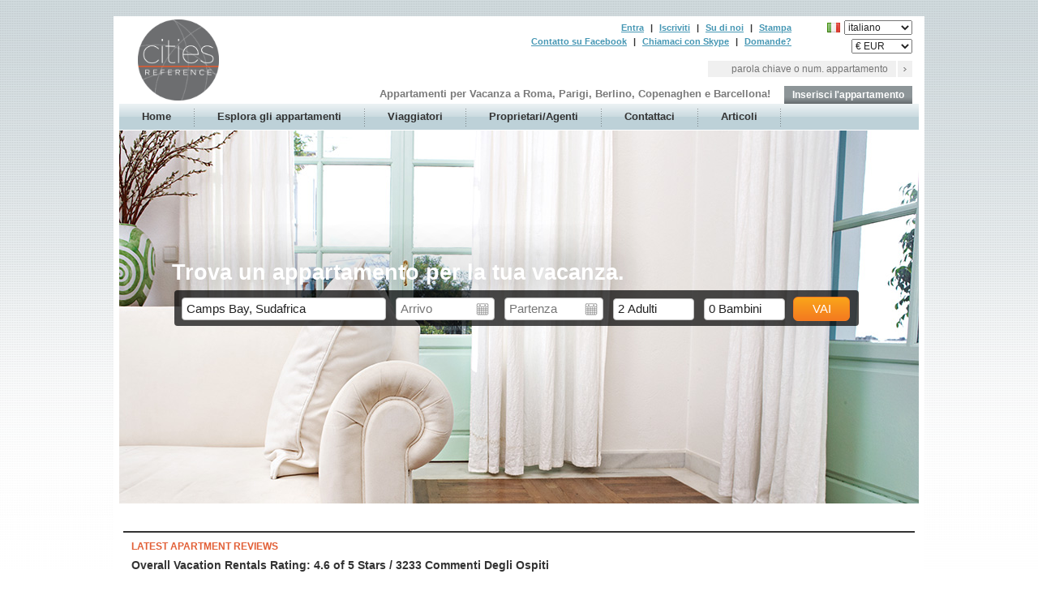

--- FILE ---
content_type: text/html; charset=utf-8
request_url: https://www.citiesreference.com/it/camps-bay
body_size: 4400
content:
<!DOCTYPE html>
<!--[if lt IE 7]>      <html class="no-js lt-ie9 lt-ie8 lt-ie7"> <![endif]-->
<!--[if IE 7]>         <html class="no-js lt-ie9 lt-ie8"> <![endif]-->
<!--[if IE 8]>         <html class="no-js lt-ie9"> <![endif]-->
<!--[if gt IE 8]><!-->
<html class="no-js"
      xmlns="http://www.w3.org/1999/xhtml" xml:lang="it" lang="it"
> <!--<![endif]-->
<head>
	<meta charset="utf-8">
	<meta http-equiv="X-UA-Compatible" content="IE=edge">
	<title>Cities Reference</title>
	<link rel="shortcut icon" href="https://static.citiesreference.com/img/site/cit/favicon.png" type="image/png" />
	<link rel="icon" href="https://static.citiesreference.com/img/site/cit/favicon.png" type="image/png" />
	<meta name="description" content="Case e Appartamenti Vacanze a Copenaghen, Miami, New York, Londra, Madrid, Berlino, Barcellona, Roma e Parigi con CitiesReference.com">
	<meta name="keywords" content="Case Vacanze, Appartamenti vacanze, sistemazione, alloggio, vacanze, L'Appartamento, affitto casa vacanza">
	<meta http-equiv="expires" content="never" />
	<meta name="content-language" content="it" />
	<meta name="copyright" content="(c)Copyright 1997-2026 CitiesReference.com. All rights reserved." />
	<meta name="ROBOTS" content="NOYDIR" />
	<meta name="ROBOTS" content="NOODP" />
	<meta http-equiv="X-UA-Compatible" content="IE=edge,chrome=1">
	<meta name="viewport" content="width=device-width">
	<meta name="author" content="Cities Reference" />
	<meta name="google-site-verification" content="Or3BD0exGRPTvLEXL5T0tOl_FqFF9C6tyny_BrgV8m0" />
	<meta name="msvalidate.01" content="184B26AFC382C90CED76FF9B639C2BE5" />
	<meta name="alexaVerifyID" content="Tcc8KvzKYoUbzQDOf9lIy5ageV0" />
	<base href="https://www.citiesreference.com" />
<!--	<link href='http://fonts.googleapis.com/css?family=Roboto:400,500,700' rel='stylesheet' type='text/css'>-->
	<link rel="stylesheet" href="/css/main-min.css?5"/>
	<script type="text/javascript" src="js/vendor/modernizr.min.js?5"></script>
    <script type="text/javascript" src="js/vendor/jquery.min.js?5"></script>
    <script type="text/javascript" src="js/vendor/jquery-ui.custom.min.js?5"></script>
    <script type="text/javascript" src="js/vendor/plugins.js?5"></script>
    <script type="text/javascript" src="js/Global.js?5"></script>
    <script type="text/javascript" src="js/Store.js?5"></script>
    <script type="text/javascript" src="js/Ajax.js?5"></script>
    <script type="text/javascript" src="js/Form.js?5"></script>
    <script type="text/javascript" src="js/Map.js?5"></script>
    <script type="text/javascript" src="js/Calendar.js?5"></script>
    <script type="text/javascript" src="js/Owner.js?5"></script>
    <script type="text/javascript" src="js/main.js?5"></script>
<!-- 	<script src="--><!--js/main-min.js?--><!--"></script>-->
    <script>
        window.fbAsyncInit = function() {
            FB.init({
                appId      : '762616477455072',
                xfbml      : true,
                version    : 'v3.2'
            });
            FB.AppEvents.logPageView();
        };

        (function(d, s, id){
            var js, fjs = d.getElementsByTagName(s)[0];
            if (d.getElementById(id)) {return;}
            js = d.createElement(s); js.id = id;
            js.src = "https://connect.facebook.net/en_US/sdk.js";
            fjs.parentNode.insertBefore(js, fjs);
        }(document, 'script', 'facebook-jssdk'));
    </script>
	<script type="text/javascript">Site.initialize(["it","IT","EUR","d\/m\/Y","UA-188958-18","6168","","","",""]);</script>
    </head>
<body>
<div id="fb-root"></div>
&nbsp;


<div id="canvas" class="clearfix">

<header>
	<a href="https://www.citiesreference.com/it/" title="Cities Reference"><img id="logo" src="https://static.citiesreference.com/img/logo_citiesreference.png" alt="Cities Reference" width="100" height="100" class="mainlogo"/></a>
	<div>
		<h2>Appartamenti per Vacanza a Roma, Parigi, Berlino, Copenaghen e Barcellona!</h2>
		<div id="list_apartment"><a href="https://www.citiesreference.com/it/proprietari" >Inserisci l&#39;appartamento</a></div>
		<div id="language">
			<img src="https://static.citiesreference.com/img/flag/it.png" alt="italiano" width="16" height="12"/>
			<select onchange="Utils.updateLanguage(this.value)">
				<option value='en'>inglese</option><option value='it' selected='true'>italiano</option><option value='es'>spagnolo</option><option value='fr'>francese</option><option value='de'>tedesco</option><option value='pt'>portoghese</option><option value='nn'>norvegese</option><option value='pl'>polacco</option><option value='ro'>rumeno</option><option value='da'>danese</option><option value='nl'>olandese</option><option value='sv'>svedese</option><option value='ru'>russo</option>			</select>
		</div>
		<select id="currency" onchange="Utils.updateCurrency(this.value)">
			<option value="EUR" selected>€ EUR</option><option value="USD">$ USD</option><option value="GBP">£ GBP</option><option value="JPY">JP¥ JPY</option><option value="CAD">CA$ CAD</option><option value="AUD">A$ AUD</option><option value="INR">₹ INR</option><option value="BRL">R$ BRL</option><option value="ILS">₪ ILS</option><option value="CHF">CHF CHF</option><option value="PLN">PLN PLN</option><option value="ZAR">ZAR ZAR</option><option value="AED">د.إ AED</option><option value="THB">฿ THB</option>		</select>
		<div id="links">
							<a href="https://www.citiesreference.com/it/create-login">Entra</a> |
				<a href="https://www.citiesreference.com/it/create-login/1">Iscriviti</a> |
						<a href="https://www.citiesreference.com/it/su" >Su di noi</a> |
			<a href="https://www.citiesreference.com/it/stampa" >Stampa</a><br/>
			<a href="http://www.facebook.com/citiesreference" target="_new">Contatto su Facebook</a> |
			<a href="skype:romanreference?call">Chiamaci con Skype</a> |
			<a href="https://www.citiesreference.com/it/assistenza" >Domande?</a>
		</div>
		<div id="search">
			<form name="search" action="https://www.citiesreference.com/it/google" method="get">
				<input type="text" name="search_value" placeholder="parola chiave o num. appartamento"/>
				<input type="image" src="https://static.citiesreference.com/img/search_go.png" width="18" height="20" alt="search"/>
			</form>
		</div>
		<div id="likes">
							<div id="fb_like"><div class="fb-like" data-href="http://www.facebook.com/citiesreference" data-send="false" data-layout="button_count" data-width="80" data-action="like"  data-show-faces="false" data-font="arial"></div></div>
				<div id="gp_like"><div class="g-plusone" data-size="medium" data-href="www.citiesreference.com" data-annotation="none"></div></div>
					</div>
	</div>
</header>



<nav>
	<div>
	<a id="nav_home" href="https://www.citiesreference.com/it/camps-bay">Home</a><img src="https://static.citiesreference.com/img/nav/divider.png" width="1" height="32" alt=""/><a id="nav_search" href="https://www.citiesreference.com/it/camps-bay/appartamenti-vacanza">Esplora gli appartamenti</a><img src="https://static.citiesreference.com/img/nav/divider.png" width="1" height="32" alt=""/><a id="nav_travel" href="https://www.citiesreference.com/it/viaggiatori">Viaggiatori</a><img src="https://static.citiesreference.com/img/nav/divider.png" width="1" height="32" alt=""/><a id="nav_owners" href="https://www.citiesreference.com/it/proprietari">Proprietari/Agenti</a><img src="https://static.citiesreference.com/img/nav/divider.png" width="1" height="32" alt=""/><a id="nav_contact" href="https://www.citiesreference.com/it/contatto">Contattaci</a><img src="https://static.citiesreference.com/img/nav/divider.png" width="1" height="32" alt=""/><a id="nav_articles" href="https://www.citiesreference.com/it/articoli">Articoli</a><img src="https://static.citiesreference.com/img/nav/divider.png" width="1" height="32" alt=""/>	</div>
</nav>
<section id="message" class="hidden">
	<div></div>
</section>
<section class="content">

	

<script type="text/javascript">initializeHomepage();</script>
<div id="home-search">
	<div class="slides">
		<img src="img/bkg_home_room1.jpg" width="986" height="460" alt=""/>
		<img src="img/bkg_home_expanse1.jpg" width="986" height="460" alt="" />
		<img src="img/bkg_home_expanse2.jpg" width="986" height="460" alt="" />
	</div>
	<div>
		<div>Trova un appartamento per la tua vacanza.</div>
		<div>
			<div></div>
			<form name="search-form" id="search-form" method="get" action="" onsubmit="return Search.submit();" autocomplete="off">
	<div id="search-container" class="search-home">
		<input type="text" name="destination" id="search-destination" value="Camps Bay, Sudafrica" placeholder="City, Destination, or Region">
		<input type="text" name="arrival" id="search-arrival" value="" placeholder="Arrivo" readonly/>
		<input type="text" name="departure" id="search-departure" value="" placeholder="Partenza" readonly/>
		<select name="adults" id="search-adults">
			<option value="1">1 Adulto</option><option value="2">2 Adulti</option><option value="3">3 Adulti</option><option value="4">4 Adulti</option><option value="5">5 Adulti</option><option value="6">6 Adulti</option><option value="7">7 Adulti</option><option value="8">8 Adulti</option><option value="9">9 Adulti</option><option value="10">10 Adulti</option><option value="11">11 Adulti</option><option value="12">12 Adulti</option><option value="13">13 Adulti</option><option value="14">14 Adulti</option><option value="15">15 Adulti</option><option value="16">16 Adulti</option><option value="17">17 Adulti</option><option value="18">18 Adulti</option><option value="19">19 Adulti</option><option value="20">20 Adulti</option>		</select>
		<select name="children" id="search-children">
			<option value="0" selected>0 Bambini</option><option value="1">1 Bambino</option><option value="2">2 Bambini</option><option value="3">3 Bambini</option><option value="4">4 Bambini</option><option value="5">5 Bambini</option><option value="6">6 Bambini</option><option value="7">7 Bambini</option><option value="8">8 Bambini</option><option value="9">9 Bambini</option><option value="10">10 Bambini</option><option value="11">11 Bambini</option><option value="12">12 Bambini</option><option value="13">13 Bambini</option><option value="14">14 Bambini</option><option value="15">15 Bambini</option><option value="16">16 Bambini</option><option value="17">17 Bambini</option><option value="18">18 Bambini</option><option value="19">19 Bambini</option><option value="20">20 Bambini</option>		</select>
		<button type="submit" class="btn btn-orange">VAI</button>
	</div>
</form>
<script type="text/javascript" src="https://www.citiesreference.com/it/search/initialize"></script>		</div>
	</div>
</div>

	


	

	

	

<div id="reviews">
	<div class="top-thick-border header-title">Latest Apartment Reviews</div>
	<div itemscope itemtype="http://schema.org/AggregateRating">
		<span itemprop="ratingValue">Overall Vacation Rentals Rating: 4.6</span> of <span itemprop="bestRating">5</span> Stars / <span itemprop="ratingCount">3233</span> Commenti Degli Ospiti		<meta itemprop="worstRating" content="1"/>
	</div>
	<div>
			</div>
</div>





</section>

</div>

<footer>
	<div id="foot_left">
		<div>
			<a href="https://www.citiesreference.com/it/contatto" target="cities">Contattaci</a> |
			<a href="http://blog.citiesreference.com/" target="_blank">Blog</a> |
			<a href="http://blog.romanreference.com/" target="_blank">Rome Blog</a> |
			<a href="https://www.citiesreference.com/it/sitemap">Site Map</a> |
			<a href="https://www.citiesreference.com/it/assistenza" target="cities">Domande?</a> |
			<a href="https://www.citiesreference.com/it/terms" target="cities">Termini e Condizioni</a>
		</div>
		<div>
			Unisciti a noi su&nbsp;
			<a href="http://www.facebook.com/citiesreference" target="_blank">Facebook</a> |
			<a href="http://pinterest.com/citiesapartment" target="_blank">Pintrest</a> |
			<a href="http://twitter.com/citiesreference" target="_blank">Twitter</a> |
			<a href="http://www.linkedin.com/company/cities-reference" target="_blank">Linked In</a> |
			<a href="http://www.youtube.com/user/romanreference" target="_blank">You Tube</a>
		</div>
		<div>
			<div>Le migliori occasioni a &nbsp; </div>
			<div><div><a href="https://www.romanreference.com/it/roma/appartamenti-vacanza">Roma</a></div>
		</div>
	</div>
	<div id="foot_right">
		&copy;1997-2026 CitiesReference.com. All rights reserved.<br/>
		EGE group Srl P.I. 08792831003<br/>
		<a href="http://www.thinksf.com/" rel="nofollow" target="_blank">design by THINKsf</a>&nbsp;
	</div>
	<div id="foot_bot">
		&nbsp;
	</div>
    <div style="position:absolute;top:-20px;left:360px">
        <div class="airbnb-embed-frame" data-user-id="276063" data-view="superhost_button" data-city="Roma" data-city-url="https://www.airbnb.it/s/Roma--Italia" data-eb="1498507737_JbrSaFEhTCrR2REe" data-eu="lCtUCjixCorI8yOicyJHcKrCIoKrhsP5B6l8DLSZOAjIlwKK7mNaVS7QmMau x8o6ZWlsyd+1oMjxPdnfUZQHUe5I/9kEj1m2YEXWKYol4c1ps3CtWFj6+DdB YkuBFslMtGqicd+h4But7pjGLJdr282j0+rNIl3Euv7di2mnudaZsSIZTg70 tA7CZVTrX66mVMHBNFe0Qe8UXuFB3bVPfO9DqOAK1n+dZalp9E2TxStLahC8 9y5yt0O+mVqDVkP41Emxuwu89F1GowpwAyYxIJnuDB3syu50ifnbGVRMiO1A yuo5pCykQaySqNjmNb5pFZ9n20rvICAN/RyNnrSdHQ== " data-trigger-source-type="badge_center" data-embed-source-type="badge_center" style="margin:auto;height:85px;"><a href="https://www.airbnb.it/users/show/276063" rel="nofollow">Superhost</a><div>a Positano</div><script async="" src="https://www.airbnb.it/embeddable/airbnb_jssdk"></script></div>
    </div>
</footer>

<script type="text/javascript">
	var google_conversion_id = 1072483140;
	var google_custom_params = window.google_tag_params;
	var google_conversion_label = "yzloCP3O9wUQxJaz_wM";
	var google_remarketing_only = true;
	var google_conversion_language = "it";
</script>
<script type="text/javascript" src="//www.googleadservices.com/pagead/conversion.js">
</script>
<noscript>
	<div style="display:inline;">
		<img height="1" width="1" style="border-style:none;" alt="" src="//googleads.g.doubleclick.net/pagead/viewthroughconversion/1072483140/?value=0&amp;guid=ON&amp;script=0"/>
	</div>
</noscript>
</body>
</html>




--- FILE ---
content_type: text/html; charset=utf-8
request_url: https://accounts.google.com/o/oauth2/postmessageRelay?parent=https%3A%2F%2Fwww.citiesreference.com&jsh=m%3B%2F_%2Fscs%2Fabc-static%2F_%2Fjs%2Fk%3Dgapi.lb.en.2kN9-TZiXrM.O%2Fd%3D1%2Frs%3DAHpOoo_B4hu0FeWRuWHfxnZ3V0WubwN7Qw%2Fm%3D__features__
body_size: 160
content:
<!DOCTYPE html><html><head><title></title><meta http-equiv="content-type" content="text/html; charset=utf-8"><meta http-equiv="X-UA-Compatible" content="IE=edge"><meta name="viewport" content="width=device-width, initial-scale=1, minimum-scale=1, maximum-scale=1, user-scalable=0"><script src='https://ssl.gstatic.com/accounts/o/2580342461-postmessagerelay.js' nonce="w4i6sExvFj2gmwtT4RhhAA"></script></head><body><script type="text/javascript" src="https://apis.google.com/js/rpc:shindig_random.js?onload=init" nonce="w4i6sExvFj2gmwtT4RhhAA"></script></body></html>

--- FILE ---
content_type: application/javascript; charset=utf-8
request_url: https://www.citiesreference.com/it/search/initialize
body_size: 1153
content:
Search.initialize([{"i":"ES","n":"Spagna","s":" spagna espanya espagne spanien espanha spania hiszpania spanje spain","p":"spagna","c":1},{"i":"GB","n":"Regno Unito","s":" regno unito reino unido royaume-uni vereinigtes koenigreich storbritannia wielka brytania marea britanie storbritannien verenigd koninkrijk united kingdom","p":"regno-unito","c":2},{"i":"FR","n":"Francia","s":" francia frankreich franca frankrike francja franta frankrig frankrijk france","p":"francia","c":2},{"i":"TR","n":"Turchia","s":" turchia turquia turquie tuerkei tyrkia turcja turcia tyrkiet turkije turkey","p":"turchia","c":5},{"i":"US","n":"Stati Uniti","s":" stati uniti estados unidos etats-unis vereinigte staaten usa stany zjednoczone statele unite ale americii verenigde staten united states of america","p":"stati-uniti","c":14},{"i":"IT","n":"Italia","s":" italia italie italien wlochy italy","p":"italia","c":39},{"i":4131,"n":"Roma, Italia","s":" rome roma rom rzym italia italie italien wlochy italy","p":"roma","c":"39"},{"i":8866,"n":"City of Glacier, Stati Uniti","s":" city of glacier stati uniti estados unidos etats-unis vereinigte staaten usa stany zjednoczone statele unite ale americii verenigde staten united states of america","p":"city-of-glacier","c":"14"},{"i":7318,"n":"Ankara, Turchia","s":" ankara turchia turquia turquie tuerkei tyrkia turcja turcia tyrkiet turkije turkey","p":"ankara","c":"5"},{"i":3930,"n":"Noto, Italia","s":" noto italia italie italien wlochy italy","p":"noto","c":"5"},{"i":7319,"n":"Antalya, Turchia","s":" antalya turchia turquia turquie tuerkei tyrkia turcja turcia tyrkiet turkije turkey","p":"antalya","c":"4"},{"i":3637,"n":"Gaeta, Italia","s":" gaeta italia italie italien wlochy italy","p":"gaeta","c":"3"},{"i":4436,"n":"Villasimius, Italia","s":" villasimius italia italie italien wlochy italy","p":"villasimius","c":"3"},{"i":1505,"n":"Parigi, Francia","s":" parigi parijs paryz paris francia frankreich franca frankrike francja franta frankrig frankrijk france","p":"parigi","c":"2"},{"i":7971,"n":"Leeds, Regno Unito","s":" leeds regno unito reino unido royaume-uni vereinigtes koenigreich storbritannia wielka brytania marea britanie storbritannien verenigd koninkrijk united kingdom","p":"leeds","c":"2"},{"i":7331,"n":"Cappadocia Urgup, Turchia","s":" cappadocia urgup turchia turquia turquie tuerkei tyrkia turcja turcia tyrkiet turkije turkey","p":"cappadocia-urgup","c":"1"},{"i":7359,"n":"Istanbul, Turchia","s":" istanbul turchia turquia turquie tuerkei tyrkia turcja turcia tyrkiet turkije turkey","p":"istanbul","c":"1"},{"i":6635,"n":"Chipiona, Spagna","s":" chipiona spagna espanya espagne spanien espanha spania hiszpania spanje spain","p":"chipiona","c":"1"},{"i":8799,"n":"Mugla, Turchia","s":" mugla turchia turquia turquie tuerkei tyrkia turcja turcia tyrkiet turkije turkey","p":"mugla","c":"1"},{"i":5359,"n":"Houston, Stati Uniti","s":" houston stati uniti estados unidos etats-unis vereinigte staaten usa stany zjednoczone statele unite ale americii verenigde staten united states of america","p":"houston","c":"1"},{"i":5397,"n":"Orlando, Stati Uniti","s":" orlando stati uniti estados unidos etats-unis vereinigte staaten usa stany zjednoczone statele unite ale americii verenigde staten united states of america","p":"orlando","c":"1"},{"i":1678,"n":"Saintes Maries de la Mer, Francia","s":" saintes maries de la mer francia frankreich franca frankrike francja franta frankrig frankrijk france","p":"saintes-maries-de-la-mer","c":"1"},{"i":3197,"n":"Abruzzo, Italia","s":" abruzzo italia italie italien wlochy italy","p":"abruzzo","c":"1"},{"i":4130,"n":"Roma Ostia, Italia","s":" ostia (rome) roma ostia rome ostia italia italie italien wlochy italy","p":"roma-ostia","c":"1"},{"i":4236,"n":"Sardinia, Italia","s":" sardinia italia italie italien wlochy italy","p":"sardinia","c":"1"},{"i":3968,"n":"Palermo, Italia","s":" palermo italia italie italien wlochy italy","p":"palermo","c":"1"},{"i":4064,"n":"Positano, Italia","s":" positano italia italie italien wlochy italy","p":"positano","c":"1"}],{"location_id":"6168","arrival":null,"departure":null,"adults":2,"children":0,"location_display":"Camps Bay, Sudafrica"},"appartamenti-vacanza",["Domenica","Lunedi","Marted\u00ec","Mercoled\u00ec","Giovedi","Venerd\u00ec","Sabato"],["Gennaio","Febbraio","Marzo","Aprile","Maggio","Giugno","Luglio","Agosto","Settembre","Ottobre","Novembre","Dicembre"],{property:"Appartamento",properties:"Appartamenti"});